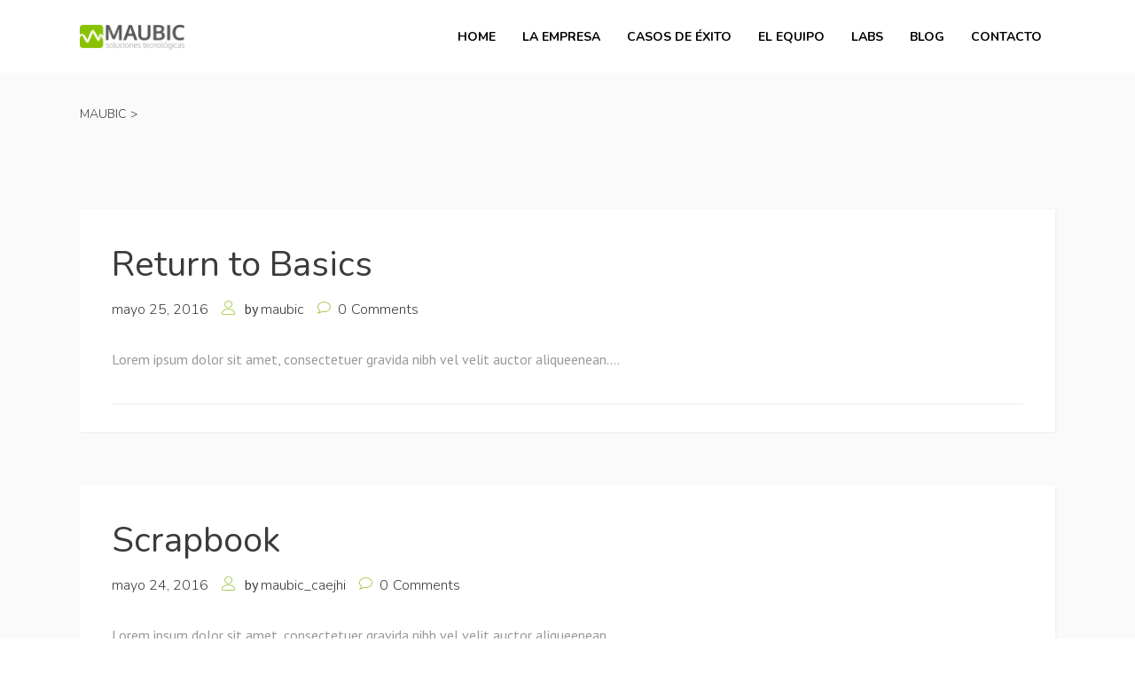

--- FILE ---
content_type: text/html; charset=UTF-8
request_url: https://www.maubic.es/blog/portfolio-category/print/
body_size: 8664
content:
<!DOCTYPE html><html lang="es"><head><meta charset="UTF-8"/><link rel="profile" href="http://gmpg.org/xfn/11"/><link rel="pingback" href="https://www.maubic.es/xmlrpc.php"/><meta name="viewport" content="width=device-width,initial-scale=1,user-scalable=no"> <script type="application/javascript">var mkdCoreAjaxUrl = "https://www.maubic.es/wp-admin/admin-ajax.php"</script><script type="application/javascript">var MikadoAjaxUrl = "https://www.maubic.es/wp-admin/admin-ajax.php"</script><meta name='robots' content='index, follow, max-image-preview:large, max-snippet:-1, max-video-preview:-1' /><link media="all" href="https://www.maubic.es/wp-content/cache/autoptimize/css/autoptimize_2b1addf398b70e471d29bc13b362d64b.css" rel="stylesheet" /><title>Print Archives - Maubic</title><link rel="canonical" href="https://www.maubic.es/blog/portfolio-category/print/" /><meta property="og:locale" content="es_ES" /><meta property="og:type" content="article" /><meta property="og:title" content="Print Archives - Maubic" /><meta property="og:url" content="https://www.maubic.es/blog/portfolio-category/print/" /><meta property="og:site_name" content="Maubic" /><meta name="twitter:card" content="summary" /><meta name="twitter:site" content="@maubic" /> <script type="application/ld+json" class="yoast-schema-graph">{"@context":"https://schema.org","@graph":[{"@type":"Organization","@id":"https://www.maubic.es/#organization","name":"Maubic Soluciones Tecnol\u00f3gicas","url":"https://www.maubic.es/","sameAs":["http://instagram.com/maubic_es/","https://www.linkedin.com/company/3344020/","https://twitter.com/maubic"],"logo":{"@type":"ImageObject","@id":"https://www.maubic.es/#logo","inLanguage":"es","url":"https://www.maubic.es/wp-content/uploads/2017/07/logo.png","width":610,"height":148,"caption":"Maubic Soluciones Tecnol\u00f3gicas"},"image":{"@id":"https://www.maubic.es/#logo"}},{"@type":"WebSite","@id":"https://www.maubic.es/#website","url":"https://www.maubic.es/","name":"Maubic","description":"","publisher":{"@id":"https://www.maubic.es/#organization"},"potentialAction":[{"@type":"SearchAction","target":"https://www.maubic.es/?s={search_term_string}","query-input":"required name=search_term_string"}],"inLanguage":"es"},{"@type":"CollectionPage","@id":"https://www.maubic.es/blog/portfolio-category/print/#webpage","url":"https://www.maubic.es/blog/portfolio-category/print/","name":"Print Archives - Maubic","isPartOf":{"@id":"https://www.maubic.es/#website"},"breadcrumb":{"@id":"https://www.maubic.es/blog/portfolio-category/print/#breadcrumb"},"inLanguage":"es","potentialAction":[{"@type":"ReadAction","target":["https://www.maubic.es/blog/portfolio-category/print/"]}]},{"@type":"BreadcrumbList","@id":"https://www.maubic.es/blog/portfolio-category/print/#breadcrumb","itemListElement":[{"@type":"ListItem","position":1,"item":{"@type":"WebPage","@id":"https://www.maubic.es/","url":"https://www.maubic.es/","name":"Home"}},{"@type":"ListItem","position":2,"item":{"@type":"WebPage","@id":"https://www.maubic.es/blog/portfolio-category/portfolio-1/","url":"https://www.maubic.es/blog/portfolio-category/portfolio-1/","name":"Portfolio 1"}},{"@type":"ListItem","position":3,"item":{"@type":"WebPage","@id":"https://www.maubic.es/blog/portfolio-category/print/","url":"https://www.maubic.es/blog/portfolio-category/print/","name":"Print"}}]}]}</script> <link rel='dns-prefetch' href='//maps.googleapis.com' /><link rel='dns-prefetch' href='//fonts.googleapis.com' /><link rel='dns-prefetch' href='//s.w.org' /><link rel="alternate" type="application/rss+xml" title="Maubic &raquo; Feed" href="https://www.maubic.es/feed/" /><link rel="alternate" type="application/rss+xml" title="Maubic &raquo; Feed de los comentarios" href="https://www.maubic.es/comments/feed/" /><link rel="alternate" type="application/rss+xml" title="Maubic &raquo; Print Portfolio Category Feed" href="https://www.maubic.es/blog/portfolio-category/print/feed/" /> <script type="text/javascript">window._wpemojiSettings = {"baseUrl":"https:\/\/s.w.org\/images\/core\/emoji\/13.0.1\/72x72\/","ext":".png","svgUrl":"https:\/\/s.w.org\/images\/core\/emoji\/13.0.1\/svg\/","svgExt":".svg","source":{"concatemoji":"https:\/\/www.maubic.es\/wp-includes\/js\/wp-emoji-release.min.js?ver=5.7.14"}};
			!function(e,a,t){var n,r,o,i=a.createElement("canvas"),p=i.getContext&&i.getContext("2d");function s(e,t){var a=String.fromCharCode;p.clearRect(0,0,i.width,i.height),p.fillText(a.apply(this,e),0,0);e=i.toDataURL();return p.clearRect(0,0,i.width,i.height),p.fillText(a.apply(this,t),0,0),e===i.toDataURL()}function c(e){var t=a.createElement("script");t.src=e,t.defer=t.type="text/javascript",a.getElementsByTagName("head")[0].appendChild(t)}for(o=Array("flag","emoji"),t.supports={everything:!0,everythingExceptFlag:!0},r=0;r<o.length;r++)t.supports[o[r]]=function(e){if(!p||!p.fillText)return!1;switch(p.textBaseline="top",p.font="600 32px Arial",e){case"flag":return s([127987,65039,8205,9895,65039],[127987,65039,8203,9895,65039])?!1:!s([55356,56826,55356,56819],[55356,56826,8203,55356,56819])&&!s([55356,57332,56128,56423,56128,56418,56128,56421,56128,56430,56128,56423,56128,56447],[55356,57332,8203,56128,56423,8203,56128,56418,8203,56128,56421,8203,56128,56430,8203,56128,56423,8203,56128,56447]);case"emoji":return!s([55357,56424,8205,55356,57212],[55357,56424,8203,55356,57212])}return!1}(o[r]),t.supports.everything=t.supports.everything&&t.supports[o[r]],"flag"!==o[r]&&(t.supports.everythingExceptFlag=t.supports.everythingExceptFlag&&t.supports[o[r]]);t.supports.everythingExceptFlag=t.supports.everythingExceptFlag&&!t.supports.flag,t.DOMReady=!1,t.readyCallback=function(){t.DOMReady=!0},t.supports.everything||(n=function(){t.readyCallback()},a.addEventListener?(a.addEventListener("DOMContentLoaded",n,!1),e.addEventListener("load",n,!1)):(e.attachEvent("onload",n),a.attachEvent("onreadystatechange",function(){"complete"===a.readyState&&t.readyCallback()})),(n=t.source||{}).concatemoji?c(n.concatemoji):n.wpemoji&&n.twemoji&&(c(n.twemoji),c(n.wpemoji)))}(window,document,window._wpemojiSettings);</script> <link crossorigin="anonymous" rel='stylesheet' id='hotspot_mikado_google_fonts-css'  href='https://fonts.googleapis.com/css?family=PT+Sans%3A100%2C100italic%2C200%2C200italic%2C300%2C300italic%2C400%2C400italic%2C500%2C500italic%2C600%2C600italic%2C700%2C700italic%2C800%2C800italic%2C900%2C900italic%7CNunito%3A100%2C100italic%2C200%2C200italic%2C300%2C300italic%2C400%2C400italic%2C500%2C500italic%2C600%2C600italic%2C700%2C700italic%2C800%2C800italic%2C900%2C900italic&#038;subset=latin%2Clatin-ext&#038;ver=1.0.0' type='text/css' media='all' /> <script type='text/javascript' src='https://www.maubic.es/wp-includes/js/jquery/jquery.min.js?ver=3.5.1' id='jquery-core-js'></script> <script type='text/javascript' src='https://www.maubic.es/wp-includes/js/jquery/jquery-migrate.min.js?ver=3.3.2' id='jquery-migrate-js'></script> <script type='text/javascript' src='https://www.maubic.es/wp-content/plugins/revslider/public/assets/js/jquery.themepunch.tools.min.js?ver=5.3.1.5' id='tp-tools-js'></script> <script type='text/javascript' src='https://www.maubic.es/wp-content/plugins/revslider/public/assets/js/jquery.themepunch.revolution.min.js?ver=5.3.1.5' id='revmin-js'></script> <link rel="https://api.w.org/" href="https://www.maubic.es/wp-json/" /><link rel="EditURI" type="application/rsd+xml" title="RSD" href="https://www.maubic.es/xmlrpc.php?rsd" /><link rel="wlwmanifest" type="application/wlwmanifest+xml" href="https://www.maubic.es/wp-includes/wlwmanifest.xml" /><meta name="generator" content="WordPress 5.7.14" /><meta name="generator" content="Powered by Visual Composer - drag and drop page builder for WordPress."/> <!--[if lte IE 9]><link rel="stylesheet" type="text/css" href="https://www.maubic.es/wp-content/plugins/js_composer/assets/css/vc_lte_ie9.min.css" media="screen"><![endif]--><meta name="generator" content="Powered by Slider Revolution 5.3.1.5 - responsive, Mobile-Friendly Slider Plugin for WordPress with comfortable drag and drop interface." /><link rel="icon" href="https://www.maubic.es/wp-content/uploads/2017/10/cropped-favicon-32x32.png" sizes="32x32" /><link rel="icon" href="https://www.maubic.es/wp-content/uploads/2017/10/cropped-favicon-192x192.png" sizes="192x192" /><link rel="apple-touch-icon" href="https://www.maubic.es/wp-content/uploads/2017/10/cropped-favicon-180x180.png" /><meta name="msapplication-TileImage" content="https://www.maubic.es/wp-content/uploads/2017/10/cropped-favicon-270x270.png" /> <noscript><style type="text/css">.wpb_animate_when_almost_visible { opacity: 1; }</style></noscript></head><body class="archive tax-portfolio-category term-print term-39 mkd-core-1.1 hotspot child-child-ver-1.0.0 hotspot-ver-1.1  mkd-grid-1300 mkd-blog-installed mkd-header-standard mkd-sticky-header-on-scroll-up mkd-default-mobile-header mkd-sticky-up-mobile-header mkd-dropdown-default mkd-dark-header mkd-header-standard-border-disable mkd-fullscreen-search mkd-search-fade wpb-js-composer js-comp-ver-5.0.1 vc_responsive"><div class="mkd-wrapper"><div class="mkd-wrapper-inner"><div class="mkd-fullscreen-search-holder"><div class="mkd-fullscreen-search-table"><div class="mkd-fullscreen-search-cell"><div class="mkd-fullscreen-search-inner"><form action="https://www.maubic.es/" class="mkd-fullscreen-search-form" method="get"><div class="mkd-form-holder"><div class="mkd-field-holder"> <input type="text" name="s" placeholder="Search on site..." class="mkd-search-field" autocomplete="off"/><div class="mkd-line"></div> <input type="submit" class="mkd-search-submit" value="&#xf002;" /></div></div></form></div></div></div></div><header class="mkd-page-header"><div class="mkd-menu-area"><div class="mkd-grid"><div class="mkd-vertical-align-containers"><div class="mkd-position-left"><div class="mkd-position-left-inner"><div class="mkd-logo-wrapper"> <a href="https://www.maubic.es/" style="height: 28px;"> <img height="57" width="240" class="mkd-normal-logo" src="https://www.maubic.es/reloaded/wp-content/uploads/2017/08/logo_header.png" alt="logo"/> <img height="57" width="240" class="mkd-dark-logo" src="https://www.maubic.es/reloaded/wp-content/uploads/2017/08/logo_header.png" alt="dark logo"/> <img height="57" width="240" class="mkd-light-logo" src="https://www.maubic.es/reloaded/wp-content/uploads/2017/08/logo_header.png" alt="light logo"/> </a></div></div></div><div class="mkd-position-right"><div class="mkd-position-right-inner"><nav class="mkd-main-menu mkd-drop-down mkd-default-nav"><ul id="menu-principal" class="clearfix"><li id="nav-menu-item-9291" class="menu-item menu-item-type-post_type menu-item-object-page menu-item-home  narrow"><a href="https://www.maubic.es/" class=""><span class="item_outer"><span class="item_inner"><span class="item_text">Home</span></span><span class="plus"></span></span></a></li><li id="nav-menu-item-9293" class="menu-item menu-item-type-post_type menu-item-object-page  narrow"><a href="https://www.maubic.es/la-empresa/" class=""><span class="item_outer"><span class="item_inner"><span class="item_text">La Empresa</span></span><span class="plus"></span></span></a></li><li id="nav-menu-item-9492" class="menu-item menu-item-type-post_type menu-item-object-page  narrow"><a href="https://www.maubic.es/casos-de-exito/" class=""><span class="item_outer"><span class="item_inner"><span class="item_text">Casos de Éxito</span></span><span class="plus"></span></span></a></li><li id="nav-menu-item-9292" class="menu-item menu-item-type-post_type menu-item-object-page  narrow"><a href="https://www.maubic.es/el-equipo/" class=""><span class="item_outer"><span class="item_inner"><span class="item_text">El equipo</span></span><span class="plus"></span></span></a></li><li id="nav-menu-item-9432" class="menu-item menu-item-type-post_type menu-item-object-page  narrow"><a href="https://www.maubic.es/maubic-labs/" class=""><span class="item_outer"><span class="item_inner"><span class="item_text">Labs</span></span><span class="plus"></span></span></a></li><li id="nav-menu-item-9450" class="menu-item menu-item-type-post_type menu-item-object-page  narrow"><a href="https://www.maubic.es/blog/" class=""><span class="item_outer"><span class="item_inner"><span class="item_text">Blog</span></span><span class="plus"></span></span></a></li><li id="nav-menu-item-9294" class="menu-item menu-item-type-post_type menu-item-object-page  narrow"><a href="https://www.maubic.es/contacto/" class=""><span class="item_outer"><span class="item_inner"><span class="item_text">Contacto</span></span><span class="plus"></span></span></a></li></ul></nav></div></div></div></div></div><div class="mkd-sticky-header"><div class="mkd-sticky-holder"><div class="mkd-grid"><div class=" mkd-vertical-align-containers"><div class="mkd-position-left"><div class="mkd-position-left-inner"><div class="mkd-logo-wrapper"> <a href="https://www.maubic.es/" style="height: 28px;"> <img height="57" width="240" class="mkd-normal-logo" src="https://www.maubic.es/reloaded/wp-content/uploads/2017/08/logo_header.png" alt="logo"/> <img height="57" width="240" class="mkd-dark-logo" src="https://www.maubic.es/reloaded/wp-content/uploads/2017/08/logo_header.png" alt="dark logo"/> <img height="57" width="240" class="mkd-light-logo" src="https://www.maubic.es/reloaded/wp-content/uploads/2017/08/logo_header.png" alt="light logo"/> </a></div></div></div><div class="mkd-position-right"><div class="mkd-position-right-inner"><nav class="mkd-main-menu mkd-drop-down mkd-sticky-nav"><ul id="menu-principal-1" class="clearfix"><li id="sticky-nav-menu-item-9291" class="menu-item menu-item-type-post_type menu-item-object-page menu-item-home  narrow"><a href="https://www.maubic.es/" class=""><span class="item_outer"><span class="item_inner"><span class="item_text">Home</span></span><span class="plus"></span></span></a></li><li id="sticky-nav-menu-item-9293" class="menu-item menu-item-type-post_type menu-item-object-page  narrow"><a href="https://www.maubic.es/la-empresa/" class=""><span class="item_outer"><span class="item_inner"><span class="item_text">La Empresa</span></span><span class="plus"></span></span></a></li><li id="sticky-nav-menu-item-9492" class="menu-item menu-item-type-post_type menu-item-object-page  narrow"><a href="https://www.maubic.es/casos-de-exito/" class=""><span class="item_outer"><span class="item_inner"><span class="item_text">Casos de Éxito</span></span><span class="plus"></span></span></a></li><li id="sticky-nav-menu-item-9292" class="menu-item menu-item-type-post_type menu-item-object-page  narrow"><a href="https://www.maubic.es/el-equipo/" class=""><span class="item_outer"><span class="item_inner"><span class="item_text">El equipo</span></span><span class="plus"></span></span></a></li><li id="sticky-nav-menu-item-9432" class="menu-item menu-item-type-post_type menu-item-object-page  narrow"><a href="https://www.maubic.es/maubic-labs/" class=""><span class="item_outer"><span class="item_inner"><span class="item_text">Labs</span></span><span class="plus"></span></span></a></li><li id="sticky-nav-menu-item-9450" class="menu-item menu-item-type-post_type menu-item-object-page  narrow"><a href="https://www.maubic.es/blog/" class=""><span class="item_outer"><span class="item_inner"><span class="item_text">Blog</span></span><span class="plus"></span></span></a></li><li id="sticky-nav-menu-item-9294" class="menu-item menu-item-type-post_type menu-item-object-page  narrow"><a href="https://www.maubic.es/contacto/" class=""><span class="item_outer"><span class="item_inner"><span class="item_text">Contacto</span></span><span class="plus"></span></span></a></li></ul></nav><div class="mkd-sticky-right-widget-area"><div id="mkd_search_opener-2" class="widget widget_mkd_search_opener mkd-sticky-right-widget"><div class="mkd-sticky-right-widget-inner"> <a                         class="mkd-search-opener" href="javascript:void(0)"> <i class="mkd-icon-font-awesome fa fa-search " ></i> </a></div></div></div></div></div></div></div></div></div></header><header class="mkd-mobile-header"><div class="mkd-mobile-header-inner"><div class="mkd-mobile-header-holder"><div class="mkd-grid"><div class="mkd-vertical-align-containers"><div class="mkd-mobile-menu-opener"> <a href="javascript:void(0)"> <span class="mkd-mobile-opener-icon-holder"> <i class="mkd-icon-font-awesome fa fa-bars " ></i> </span> </a></div><div class="mkd-position-center"><div class="mkd-position-center-inner"><div class="mkd-mobile-logo-wrapper"> <a href="https://www.maubic.es/" style="height: 69px"> <img height="139" width="137" src="https://www.maubic.es/reloaded/wp-content/uploads/2017/07/logo-1.png" alt="mobile-logo"/> </a></div></div></div><div class="mkd-position-right"><div class="mkd-position-right-inner"></div></div></div></div></div><nav class="mkd-mobile-nav"><div class="mkd-grid"><ul id="menu-principal-2" class=""><li id="mobile-menu-item-9291" class="menu-item menu-item-type-post_type menu-item-object-page menu-item-home "><a href="https://www.maubic.es/" class=""><span>Home</span></a></li><li id="mobile-menu-item-9293" class="menu-item menu-item-type-post_type menu-item-object-page "><a href="https://www.maubic.es/la-empresa/" class=""><span>La Empresa</span></a></li><li id="mobile-menu-item-9492" class="menu-item menu-item-type-post_type menu-item-object-page "><a href="https://www.maubic.es/casos-de-exito/" class=""><span>Casos de Éxito</span></a></li><li id="mobile-menu-item-9292" class="menu-item menu-item-type-post_type menu-item-object-page "><a href="https://www.maubic.es/el-equipo/" class=""><span>El equipo</span></a></li><li id="mobile-menu-item-9432" class="menu-item menu-item-type-post_type menu-item-object-page "><a href="https://www.maubic.es/maubic-labs/" class=""><span>Labs</span></a></li><li id="mobile-menu-item-9450" class="menu-item menu-item-type-post_type menu-item-object-page "><a href="https://www.maubic.es/blog/" class=""><span>Blog</span></a></li><li id="mobile-menu-item-9294" class="menu-item menu-item-type-post_type menu-item-object-page "><a href="https://www.maubic.es/contacto/" class=""><span>Contacto</span></a></li></ul></div></nav></div></header> <a id='mkd-back-to-top' href='#'> <span class="mkd-icon-stack"> <i class="mkd-icon-linear-icon lnr lnr-chevron-up " ></i> </span> </a><div class="mkd-content" ><div class="mkd-content-inner"><div class="mkd-title mkd-breadcrumb-type mkd-content-left-alignment mkd-animation-no" style="height:90px;" data-height="90" ><div class="mkd-title-image"></div><div class="mkd-title-holder" style="height:90px;"><div class="mkd-container clearfix"><div class="mkd-container-inner"><div class="mkd-title-subtitle-holder" style=""><div class="mkd-title-subtitle-holder-inner"><div class="mkd-breadcrumbs-holder"><div class="mkd-breadcrumbs"><div class="mkd-breadcrumbs-inner"><a href="https://www.maubic.es/">Maubic</a><span class="mkd-delimiter">&nbsp;&gt;&nbsp;</span></div></div></div></div></div></div></div></div></div><div class="mkd-container"><div class="mkd-container-inner clearfix"><div class="mkd-grid-row"><div class="mkd-page-content-holder mkd-grid-col-12"><div class="mkd-blog-holder mkd-blog-type-standard " data-blog-type="standard"  ><article id="post-1786" class="post-1786 portfolio-item type-portfolio-item status-publish has-post-thumbnail hentry portfolio-category-print"><div class="mkd-post-content"><div class="mkd-post-image"> <a href="https://www.maubic.es/blog/portfolio-item/return-to-basics/" title="Return to Basics"> </a></div><div class="mkd-post-text"><div class="mkd-post-text-inner"><h2 class="mkd-post-title"> <a href="https://www.maubic.es/blog/portfolio-item/return-to-basics/" title="Return to Basics">Return to Basics</a></h2><div class="mkd-post-info"><div class="mkd-post-info-date"> <span>mayo 25, 2016</span></div><div class="mkd-post-info-author mkd-post-info-item"> <span class="mkd-post-info-author-icon"> <i class="mkd-icon-linear-icon lnr lnr-user " ></i> </span> by <a class="mkd-post-info-author-link" href="https://www.maubic.es/blog/author/maubic/"> maubic </a></div><div class="mkd-post-info-comments-holder mkd-post-info-item"> <a class="mkd-post-info-comments" href="https://www.maubic.es/blog/portfolio-item/return-to-basics/#respond"> <span class="mkd-post-info-comments-icon"> <i class="mkd-icon-linear-icon lnr lnr-bubble " ></i> </span> <span class="mkd-comment-number">0</span> <span>Comments</span> </a></div></div><p class="mkd-post-excerpt">Lorem ipsum dolor sit amet, consectetuer gravida nibh vel velit auctor aliqueenean....</p></div><div class="mkd-category-share-holder clearfix"><div class="mkd-categories-list"><div class="mkd-post-info-category mkd-post-info-item"></div></div><div class="mkd-share-icons"></div></div></div></div></article><article id="post-1735" class="post-1735 portfolio-item type-portfolio-item status-publish has-post-thumbnail hentry portfolio-category-print"><div class="mkd-post-content"><div class="mkd-post-image"> <a href="https://www.maubic.es/blog/portfolio-item/scrapbook/" title="Scrapbook"> </a></div><div class="mkd-post-text"><div class="mkd-post-text-inner"><h2 class="mkd-post-title"> <a href="https://www.maubic.es/blog/portfolio-item/scrapbook/" title="Scrapbook">Scrapbook</a></h2><div class="mkd-post-info"><div class="mkd-post-info-date"> <span>mayo 24, 2016</span></div><div class="mkd-post-info-author mkd-post-info-item"> <span class="mkd-post-info-author-icon"> <i class="mkd-icon-linear-icon lnr lnr-user " ></i> </span> by <a class="mkd-post-info-author-link" href="https://www.maubic.es/blog/author/maubic_caejhi/"> maubic_caejhi </a></div><div class="mkd-post-info-comments-holder mkd-post-info-item"> <a class="mkd-post-info-comments" href="https://www.maubic.es/blog/portfolio-item/scrapbook/#respond"> <span class="mkd-post-info-comments-icon"> <i class="mkd-icon-linear-icon lnr lnr-bubble " ></i> </span> <span class="mkd-comment-number">0</span> <span>Comments</span> </a></div></div><p class="mkd-post-excerpt">Lorem ipsum dolor sit amet, consectetuer gravida nibh vel velit auctor aliqueenean....</p></div><div class="mkd-category-share-holder clearfix"><div class="mkd-categories-list"><div class="mkd-post-info-category mkd-post-info-item"></div></div><div class="mkd-share-icons"></div></div></div></div></article><article id="post-1727" class="post-1727 portfolio-item type-portfolio-item status-publish has-post-thumbnail hentry portfolio-category-print"><div class="mkd-post-content"><div class="mkd-post-image"> <a href="https://www.maubic.es/blog/portfolio-item/festive-days/" title="Festive Days"> </a></div><div class="mkd-post-text"><div class="mkd-post-text-inner"><h2 class="mkd-post-title"> <a href="https://www.maubic.es/blog/portfolio-item/festive-days/" title="Festive Days">Festive Days</a></h2><div class="mkd-post-info"><div class="mkd-post-info-date"> <span>mayo 24, 2016</span></div><div class="mkd-post-info-author mkd-post-info-item"> <span class="mkd-post-info-author-icon"> <i class="mkd-icon-linear-icon lnr lnr-user " ></i> </span> by <a class="mkd-post-info-author-link" href="https://www.maubic.es/blog/author/maubic_caejhi/"> maubic_caejhi </a></div><div class="mkd-post-info-comments-holder mkd-post-info-item"> <a class="mkd-post-info-comments" href="https://www.maubic.es/blog/portfolio-item/festive-days/#respond"> <span class="mkd-post-info-comments-icon"> <i class="mkd-icon-linear-icon lnr lnr-bubble " ></i> </span> <span class="mkd-comment-number">0</span> <span>Comments</span> </a></div></div><p class="mkd-post-excerpt">Lorem ipsum dolor sit amet, consectetuer gravida nibh vel velit auctor aliqueenean....</p></div><div class="mkd-category-share-holder clearfix"><div class="mkd-categories-list"><div class="mkd-post-info-category mkd-post-info-item"></div></div><div class="mkd-share-icons"></div></div></div></div></article><article id="post-1731" class="post-1731 portfolio-item type-portfolio-item status-publish has-post-thumbnail hentry portfolio-category-print"><div class="mkd-post-content"><div class="mkd-post-image"> <a href="https://www.maubic.es/blog/portfolio-item/indigo-collection/" title="Indigo Collection"> </a></div><div class="mkd-post-text"><div class="mkd-post-text-inner"><h2 class="mkd-post-title"> <a href="https://www.maubic.es/blog/portfolio-item/indigo-collection/" title="Indigo Collection">Indigo Collection</a></h2><div class="mkd-post-info"><div class="mkd-post-info-date"> <span>mayo 23, 2016</span></div><div class="mkd-post-info-author mkd-post-info-item"> <span class="mkd-post-info-author-icon"> <i class="mkd-icon-linear-icon lnr lnr-user " ></i> </span> by <a class="mkd-post-info-author-link" href="https://www.maubic.es/blog/author/maubic_caejhi/"> maubic_caejhi </a></div><div class="mkd-post-info-comments-holder mkd-post-info-item"> <a class="mkd-post-info-comments" href="https://www.maubic.es/blog/portfolio-item/indigo-collection/#respond"> <span class="mkd-post-info-comments-icon"> <i class="mkd-icon-linear-icon lnr lnr-bubble " ></i> </span> <span class="mkd-comment-number">0</span> <span>Comments</span> </a></div></div><p class="mkd-post-excerpt">Lorem ipsum dolor sit amet, consectetuer gravida nibh vel velit auctor aliqueenean....</p></div><div class="mkd-category-share-holder clearfix"><div class="mkd-categories-list"><div class="mkd-post-info-category mkd-post-info-item"></div></div><div class="mkd-share-icons"></div></div></div></div></article></div></div></div></div></div></div></div><footer class="mkd-page-footer"><div class="mkd-footer-inner clearfix"><div class="mkd-footer-top-holder"><div class="mkd-footer-top mkd-footer-top-aligment-left"><div class="mkd-container"><div class="mkd-container-inner"><div class="mkd-grid-row mkd-footer-top-50-25-25"><div class="mkd-grid-col-6"><div id="text-2" class="widget mkd-footer-column-1 widget_text"><h4 class="mkd-footer-widget-title">Maubic en 140 caracteres</h4><div class="textwidget"><h5 style="line-height: 27px; color: #e5e4e4;">Expertos en tecnología educativa, nuestras soluciones "made in Zaragoza" están presentes en los 5 continentes. Acompañamos a tu empresa en el camino al éxito global.</h5><div data-original-height="5" class="vc_empty_space"  style="height: 5px" > <span class="vc_empty_space_inner"></span></div></div></div><div id="text-3" class="widget mkd-footer-column-1 widget_text"><div class="textwidget"><h4 style="color: #ffffff;">Nuestras redes</h4><div data-original-height="5" class="vc_empty_space"  style="height: 5px" > <span class="vc_empty_space_inner"></span></div> <span class="mkd-icon-shortcode normal" style="margin: 0 13px 0 0" data-hover-color="#ff4047" data-color="#ffffff"> <a href="https://twitter.com/maubic" target="_blank" rel="noopener"> <i class="mkd-icon-font-awesome fa fa-twitter mkd-icon-element" style="color: #ffffff;font-size:14px" ></i> </a> </span> <span class="mkd-icon-shortcode normal" style="margin: 0 13px 0 0" data-hover-color="#ff4047" data-color="#ffffff"> <a href="https://www.instagram.com/maubic_es/" target="_blank" rel="noopener"> <i class="mkd-icon-font-awesome fa fa-instagram mkd-icon-element" style="color: #ffffff;font-size:14px" ></i> </a> </span> <span class="mkd-icon-shortcode normal" style="margin: 0 0px 0 0" data-hover-color="#ff4047" data-color="#ffffff"> <a href="https://www.linkedin.com/company/3344020/" target="_blank" rel="noopener"> <i class="mkd-icon-font-awesome fa fa-linkedin mkd-icon-element" style="color: #ffffff;font-size:14px" ></i> </a> </span></div></div></div><div class="mkd-grid-col-6"><div class="mkd-grid-row"><div class="mkd-grid-col-6"><div id="mkd_twitter_widget-2" class="widget mkd-footer-column-2 widget_mkd_twitter_widget"><h4 class="mkd-footer-widget-title">Latest Tweets</h4>Couldn&#039;t connect with Twitter</div></div><div class="mkd-grid-col-6"><div id="mkd_instagram_widget-2" class="widget mkd-footer-column-3 widget_mkd_instagram_widget"><h4 class="mkd-footer-widget-title">Instagram</h4></div><div id="text-20" class="widget mkd-footer-column-3 widget_text"><div class="textwidget"><a href="#" target="_self" style="padding: 9px 27px" class="mkd-btn mkd-btn-medium mkd-btn-solid mkd-btn-hover-outline" rel="noopener"> <span class="mkd-btn-text">Follow Us</span> <span class="mkd-btn-helper" ></span> </a></div></div></div></div></div></div></div></div></div></div><div class="mkd-footer-bottom-holder"><div class="mkd-footer-bottom-holder-inner"><div class="mkd-container"><div class="mkd-container-inner"><div class="mkd-grid-row mkd-footer-bottom-two-cols"><div class="mkd-grid-col-6"><div id="custom_html-2" class="widget_text widget mkd-footer-bottom-left widget_custom_html"><div class="textwidget custom-html-widget"><a href="http://maubic.es"> <img src="https://www.maubic.es/reloaded/wp-content/uploads/2017/08/logo_footer.png" alt="logo" /> </a></div></div></div><div class="mkd-grid-col-6"><div id="nav_menu-5" class="widget mkd-footer-bottom-right widget_nav_menu"><div class="menu-principal-container"><ul id="menu-principal-3" class="menu"><li id="menu-item-9291" class="menu-item menu-item-type-post_type menu-item-object-page menu-item-home menu-item-9291"><a href="https://www.maubic.es/">Home</a></li><li id="menu-item-9293" class="menu-item menu-item-type-post_type menu-item-object-page menu-item-9293"><a href="https://www.maubic.es/la-empresa/">La Empresa</a></li><li id="menu-item-9492" class="menu-item menu-item-type-post_type menu-item-object-page menu-item-9492"><a href="https://www.maubic.es/casos-de-exito/">Casos de Éxito</a></li><li id="menu-item-9292" class="menu-item menu-item-type-post_type menu-item-object-page menu-item-9292"><a href="https://www.maubic.es/el-equipo/">El equipo</a></li><li id="menu-item-9432" class="menu-item menu-item-type-post_type menu-item-object-page menu-item-9432"><a href="https://www.maubic.es/maubic-labs/">Labs</a></li><li id="menu-item-9450" class="menu-item menu-item-type-post_type menu-item-object-page menu-item-9450"><a href="https://www.maubic.es/blog/">Blog</a></li><li id="menu-item-9294" class="menu-item menu-item-type-post_type menu-item-object-page menu-item-9294"><a href="https://www.maubic.es/contacto/">Contacto</a></li></ul></div></div></div></div></div></div></div></div></div></footer></div></div>  <script type='text/javascript' src='https://www.maubic.es/wp-includes/js/dist/vendor/wp-polyfill.min.js?ver=7.4.4' id='wp-polyfill-js'></script> <script type='text/javascript' id='wp-polyfill-js-after'>( 'fetch' in window ) || document.write( '<script src="https://www.maubic.es/wp-includes/js/dist/vendor/wp-polyfill-fetch.min.js?ver=3.0.0"></scr' + 'ipt>' );( document.contains ) || document.write( '<script src="https://www.maubic.es/wp-includes/js/dist/vendor/wp-polyfill-node-contains.min.js?ver=3.42.0"></scr' + 'ipt>' );( window.DOMRect ) || document.write( '<script src="https://www.maubic.es/wp-includes/js/dist/vendor/wp-polyfill-dom-rect.min.js?ver=3.42.0"></scr' + 'ipt>' );( window.URL && window.URL.prototype && window.URLSearchParams ) || document.write( '<script src="https://www.maubic.es/wp-includes/js/dist/vendor/wp-polyfill-url.min.js?ver=3.6.4"></scr' + 'ipt>' );( window.FormData && window.FormData.prototype.keys ) || document.write( '<script src="https://www.maubic.es/wp-includes/js/dist/vendor/wp-polyfill-formdata.min.js?ver=3.0.12"></scr' + 'ipt>' );( Element.prototype.matches && Element.prototype.closest ) || document.write( '<script src="https://www.maubic.es/wp-includes/js/dist/vendor/wp-polyfill-element-closest.min.js?ver=2.0.2"></scr' + 'ipt>' );( 'objectFit' in document.documentElement.style ) || document.write( '<script src="https://www.maubic.es/wp-includes/js/dist/vendor/wp-polyfill-object-fit.min.js?ver=2.3.4"></scr' + 'ipt>' );</script> <script type='text/javascript' src='https://www.maubic.es/wp-includes/js/dist/hooks.min.js?ver=d0188aa6c336f8bb426fe5318b7f5b72' id='wp-hooks-js'></script> <script type='text/javascript' src='https://www.maubic.es/wp-includes/js/dist/i18n.min.js?ver=6ae7d829c963a7d8856558f3f9b32b43' id='wp-i18n-js'></script> <script type='text/javascript' id='wp-i18n-js-after'>wp.i18n.setLocaleData( { 'text direction\u0004ltr': [ 'ltr' ] } );</script> <script type='text/javascript' src='https://www.maubic.es/wp-includes/js/dist/vendor/lodash.min.js?ver=4.17.21' id='lodash-js'></script> <script type='text/javascript' id='lodash-js-after'>window.lodash = _.noConflict();</script> <script type='text/javascript' src='https://www.maubic.es/wp-includes/js/dist/url.min.js?ver=7c99a9585caad6f2f16c19ecd17a86cd' id='wp-url-js'></script> <script type='text/javascript' id='wp-api-fetch-js-translations'>( function( domain, translations ) {
	var localeData = translations.locale_data[ domain ] || translations.locale_data.messages;
	localeData[""].domain = domain;
	wp.i18n.setLocaleData( localeData, domain );
} )( "default", {"translation-revision-date":"2025-11-02 11:15:48+0000","generator":"GlotPress\/4.0.3","domain":"messages","locale_data":{"messages":{"":{"domain":"messages","plural-forms":"nplurals=2; plural=n != 1;","lang":"es"},"You are probably offline.":["Probablemente est\u00e1s desconectado."],"Media upload failed. If this is a photo or a large image, please scale it down and try again.":["La subida de medios ha fallado. Si esto es una foto o una imagen grande, por favor, reduce su tama\u00f1o e int\u00e9ntalo de nuevo."],"An unknown error occurred.":["Ha ocurrido un error desconocido."],"The response is not a valid JSON response.":["Las respuesta no es una respuesta JSON v\u00e1lida."]}},"comment":{"reference":"wp-includes\/js\/dist\/api-fetch.js"}} );</script> <script type='text/javascript' src='https://www.maubic.es/wp-includes/js/dist/api-fetch.min.js?ver=25cbf3644d200bdc5cab50e7966b5b03' id='wp-api-fetch-js'></script> <script type='text/javascript' id='wp-api-fetch-js-after'>wp.apiFetch.use( wp.apiFetch.createRootURLMiddleware( "https://www.maubic.es/wp-json/" ) );
wp.apiFetch.nonceMiddleware = wp.apiFetch.createNonceMiddleware( "4c0cc4d999" );
wp.apiFetch.use( wp.apiFetch.nonceMiddleware );
wp.apiFetch.use( wp.apiFetch.mediaUploadMiddleware );
wp.apiFetch.nonceEndpoint = "https://www.maubic.es/wp-admin/admin-ajax.php?action=rest-nonce";</script> <script type='text/javascript' id='contact-form-7-js-extra'>var wpcf7 = [];</script> <script type='text/javascript' src='https://www.maubic.es/wp-content/plugins/contact-form-7/includes/js/index.js?ver=5.4' id='contact-form-7-js'></script> <script type='text/javascript' src='https://www.maubic.es/wp-includes/js/jquery/ui/core.min.js?ver=1.12.1' id='jquery-ui-core-js'></script> <script type='text/javascript' src='https://www.maubic.es/wp-includes/js/jquery/ui/tabs.min.js?ver=1.12.1' id='jquery-ui-tabs-js'></script> <script type='text/javascript' src='https://www.maubic.es/wp-includes/js/jquery/ui/accordion.min.js?ver=1.12.1' id='jquery-ui-accordion-js'></script> <script type='text/javascript' id='mediaelement-core-js-before'>var mejsL10n = {"language":"es","strings":{"mejs.download-file":"Descargar archivo","mejs.install-flash":"Est\u00e1s usando un navegador que no tiene Flash activo o instalado. Por favor, activa el componente del reproductor Flash o descarga la \u00faltima versi\u00f3n desde https:\/\/get.adobe.com\/flashplayer\/","mejs.fullscreen":"Pantalla completa","mejs.play":"Reproducir","mejs.pause":"Pausa","mejs.time-slider":"Control de tiempo","mejs.time-help-text":"Usa las teclas de direcci\u00f3n izquierda\/derecha para avanzar un segundo y las flechas arriba\/abajo para avanzar diez segundos.","mejs.live-broadcast":"Transmisi\u00f3n en vivo","mejs.volume-help-text":"Utiliza las teclas de flecha arriba\/abajo para aumentar o disminuir el volumen.","mejs.unmute":"Activar el sonido","mejs.mute":"Silenciar","mejs.volume-slider":"Control de volumen","mejs.video-player":"Reproductor de v\u00eddeo","mejs.audio-player":"Reproductor de audio","mejs.captions-subtitles":"Pies de foto \/ Subt\u00edtulos","mejs.captions-chapters":"Cap\u00edtulos","mejs.none":"Ninguna","mejs.afrikaans":"Afrik\u00e1ans","mejs.albanian":"Albano","mejs.arabic":"\u00c1rabe","mejs.belarusian":"Bielorruso","mejs.bulgarian":"B\u00falgaro","mejs.catalan":"Catal\u00e1n","mejs.chinese":"Chino","mejs.chinese-simplified":"Chino (Simplificado)","mejs.chinese-traditional":"Chino (Tradicional)","mejs.croatian":"Croata","mejs.czech":"Checo","mejs.danish":"Dan\u00e9s","mejs.dutch":"Neerland\u00e9s","mejs.english":"Ingl\u00e9s","mejs.estonian":"Estonio","mejs.filipino":"Filipino","mejs.finnish":"Fin\u00e9s","mejs.french":"Franc\u00e9s","mejs.galician":"Gallego","mejs.german":"Alem\u00e1n","mejs.greek":"Griego","mejs.haitian-creole":"Creole haitiano","mejs.hebrew":"Hebreo","mejs.hindi":"Indio","mejs.hungarian":"H\u00fangaro","mejs.icelandic":"Island\u00e9s","mejs.indonesian":"Indonesio","mejs.irish":"Irland\u00e9s","mejs.italian":"Italiano","mejs.japanese":"Japon\u00e9s","mejs.korean":"Coreano","mejs.latvian":"Let\u00f3n","mejs.lithuanian":"Lituano","mejs.macedonian":"Macedonio","mejs.malay":"Malayo","mejs.maltese":"Malt\u00e9s","mejs.norwegian":"Noruego","mejs.persian":"Persa","mejs.polish":"Polaco","mejs.portuguese":"Portugu\u00e9s","mejs.romanian":"Rumano","mejs.russian":"Ruso","mejs.serbian":"Serbio","mejs.slovak":"Eslovaco","mejs.slovenian":"Esloveno","mejs.spanish":"Espa\u00f1ol","mejs.swahili":"Swahili","mejs.swedish":"Sueco","mejs.tagalog":"Tagalo","mejs.thai":"Tailand\u00e9s","mejs.turkish":"Turco","mejs.ukrainian":"Ukraniano","mejs.vietnamese":"Vietnamita","mejs.welsh":"Gal\u00e9s","mejs.yiddish":"Yiddish"}};</script> <script type='text/javascript' src='https://www.maubic.es/wp-includes/js/mediaelement/mediaelement-and-player.min.js?ver=4.2.16' id='mediaelement-core-js'></script> <script type='text/javascript' src='https://www.maubic.es/wp-includes/js/mediaelement/mediaelement-migrate.min.js?ver=5.7.14' id='mediaelement-migrate-js'></script> <script type='text/javascript' id='mediaelement-js-extra'>var _wpmejsSettings = {"pluginPath":"\/wp-includes\/js\/mediaelement\/","classPrefix":"mejs-","stretching":"responsive"};</script> <script type='text/javascript' src='https://www.maubic.es/wp-includes/js/mediaelement/wp-mediaelement.min.js?ver=5.7.14' id='wp-mediaelement-js'></script> <script type='text/javascript' src='https://www.maubic.es/wp-content/themes/hotspot/assets/js/third-party.min.js?ver=5.7.14' id='hotspot_mikado_third_party-js'></script> <script type='text/javascript' src='https://www.maubic.es/wp-content/plugins/js_composer/assets/lib/bower/isotope/dist/isotope.pkgd.min.js?ver=5.0.1' id='isotope-js'></script> <script type='text/javascript' src='https://www.maubic.es/wp-content/themes/hotspot/assets/js/modules/plugins/packery-mode.pkgd.min.js?ver=5.7.14' id='packery-mode-js'></script> <script type='text/javascript' src='//maps.googleapis.com/maps/api/js?key=AIzaSyA8nAkesgyYY2F184OzME_z_LW_U-5MDMA&#038;ver=5.7.14' id='google_map_api-js'></script> <script type='text/javascript' id='hotspot_mikado_modules-js-extra'>var mkdGlobalVars = {"vars":{"mkdAddForAdminBar":0,"mkdElementAppearAmount":-150,"mkdFinishedMessage":"No more posts","mkdMessage":"Loading new posts...","mkdTopBarHeight":0,"mkdStickyHeaderHeight":60,"mkdStickyHeaderTransparencyHeight":60,"mkdLogoAreaHeight":0,"mkdMenuAreaHeight":82,"mkdMobileHeaderHeight":100}};
var mkdPerPageVars = {"vars":{"mkdStickyScrollAmount":0,"mkdStickyScrollAmountFullScreen":false,"mkdHeaderTransparencyHeight":0}};</script> <script type='text/javascript' src='https://www.maubic.es/wp-content/themes/hotspot/assets/js/modules.min.js?ver=5.7.14' id='hotspot_mikado_modules-js'></script> <script type='text/javascript' src='https://www.maubic.es/wp-content/themes/hotspot/assets/js/blog.min.js?ver=5.7.14' id='hotspot_mikado_blog-js'></script> <script type='text/javascript' src='https://www.maubic.es/wp-content/plugins/js_composer/assets/js/dist/js_composer_front.min.js?ver=5.0.1' id='wpb_composer_front_js-js'></script> <script type='text/javascript' id='mkd-like-js-extra'>var mkdLike = {"ajaxurl":"https:\/\/www.maubic.es\/wp-admin\/admin-ajax.php"};</script> <script type='text/javascript' src='https://www.maubic.es/wp-content/themes/hotspot/assets/js/like.js?ver=1.0' id='mkd-like-js'></script> <script type='text/javascript' src='https://www.maubic.es/wp-includes/js/wp-embed.min.js?ver=5.7.14' id='wp-embed-js'></script> </body></html>

--- FILE ---
content_type: text/css
request_url: https://www.maubic.es/wp-content/themes/hotspot/style.css
body_size: 102
content:
/*
Theme Name: Hotspot
Theme URI: http://hotspot.mikado-themes.com/
Description: A Modern & Smart Theme for Digital Business
Author: Mikado Themes
Author URI: http://demo.mikado-themes.com
Text Domain: hotspot
Version: 1.1
License: GNU General Public License
License URI: licence/GPL.txt
Tags: one-column, two-columns, three-columns, four-columns, left-sidebar, right-sidebar, custom-menu, featured-images, flexible-header, post-formats, sticky-post, translation-ready

CSS changes can be made in files in the /css/ folder. This is a placeholder file required by WordPress, so do not delete it.

*/

--- FILE ---
content_type: text/javascript
request_url: https://www.maubic.es/wp-content/themes/hotspot/assets/js/blog.min.js?ver=5.7.14
body_size: 1559
content:
!function(a){"use strict";function b(){f(),g(),h(),i(),j(),m()}function c(){}function d(){}function e(){}function f(){var b=a("audio.mkd-blog-audio");b.mediaelementplayer({audioWidth:"100%"})}function g(){if(a(".mkd-blog-holder.mkd-blog-type-masonry").length){var b=a(".mkd-blog-holder.mkd-blog-type-masonry");b.isotope({itemSelector:"article",resizable:!1,masonry:{columnWidth:".mkd-blog-masonry-grid-sizer",gutter:".mkd-blog-masonry-grid-gutter"}});var c=a(".mkd-filter-blog-holder");a(".mkd-filter").click(function(){var d=a(this),e=d.attr("data-filter");return c.find(".mkd-active").removeClass("mkd-active"),d.addClass("mkd-active"),b.isotope({filter:e}),!1}),b.waitForImages(function(){b.animate({opacity:"1"},300,function(){b.isotope().isotope("layout")})})}}function h(){if(a(".mkd-blog-holder.mkd-blog-type-masonry").length){var b=a(".mkd-blog-holder.mkd-blog-type-masonry");if(b.hasClass("mkd-masonry-pagination-infinite-scroll"))b.infinitescroll({navSelector:".mkd-blog-infinite-scroll-button",nextSelector:".mkd-blog-infinite-scroll-button a",itemSelector:"article",loading:{finishedMsg:mkdGlobalVars.vars.mkdFinishedMessage,msgText:mkdGlobalVars.vars.mkdMessage}},function(c){b.append(c).isotope("appended",a(c)),mkd.modules.blog.mkdInitAudioPlayer(),mkd.modules.common.mkdOwlSlider(),mkd.modules.common.mkdFluidVideo(),setTimeout(function(){b.isotope("layout")},400)});else if(b.hasClass("mkd-masonry-pagination-load-more")){var c=1;a(".mkd-blog-load-more-button a").on("click",function(d){d.preventDefault();var e=a(this),f=e.attr("href"),g=".mkd-masonry-pagination-load-more",h=".mkd-blog-load-more-button a",i=a(h).attr("href");a.get(f+"",function(d){var f=a(g,d).wrapInner("").html();i=a(h,d).attr("href"),b.append(f).isotope("reloadItems").isotope({sortBy:"original-order"}),mkd.modules.blog.mkdInitAudioPlayer(),mkd.modules.common.mkdOwlSlider(),mkd.modules.common.mkdFluidVideo(),setTimeout(function(){a(".mkd-masonry-pagination-load-more").isotope("layout")},400),e.parent().data("rel")>c?e.attr("href",i):e.parent().remove()}),c++})}}}function i(){if(a(".mkd-blog-holder.mkd-blog-type-masonry-gallery").length){k(a(".mkd-blog-masonry-gallery-grid-sizer").width());var b=a(".mkd-blog-holder.mkd-blog-type-masonry-gallery");b.width(Math.round(b.parent().width())),b.isotope({itemSelector:"article",resizable:!1,layoutMode:"packery",packery:{columnWidth:".mkd-blog-masonry-gallery-grid-sizer",gutter:".mkd-blog-masonry-gallery-grid-gutter"}});var c=a(".mkd-filter-blog-holder");a(".mkd-filter").click(function(){var d=a(this),e=d.attr("data-filter");return c.find(".mkd-active").removeClass("mkd-active"),d.addClass("mkd-active"),b.isotope({filter:e}),!1}),b.waitForImages(function(){b.animate({opacity:"1"},300,function(){b.isotope().isotope("layout")})}),a(window).resize(function(){k(a(".mkd-blog-masonry-gallery-grid-sizer").width()),b.isotope().isotope("layout"),b.width(Math.round(b.parent().width()))})}}function j(){var b=a(".mkd-blog-holder.mkd-blog-type-masonry-gallery");b.length&&(b.each(function(){var b=a(".mkd-blog-holder.mkd-blog-type-masonry-gallery");b.find("article");if(b.hasClass("mkd-masonry-pagination-load-more")){var c=1;a(".mkd-blog-load-more-button a").on("click",function(d){d.preventDefault();var e=a(this),f=e.find(".mkd-btn-text").text(),g=e.attr("href"),h=".mkd-masonry-pagination-load-more",i=".mkd-blog-load-more-button a",j=a(i).attr("href");e.find(".mkd-btn-text").text("Loading"),a.get(g+"",function(d){var g=a(h,d).wrapInner("").html();j=a(i,d).attr("href"),b.append(g).isotope("reloadItems").isotope({sortBy:"original-order"}),mkd.modules.blog.mkdInitAudioPlayer(),mkd.modules.common.mkdOwlSlider(),mkd.modules.common.mkdFluidVideo(),k(a(".mkd-blog-masonry-gallery-grid-sizer").width()),setTimeout(function(){a(".mkd-masonry-pagination-load-more").isotope("layout"),l(b,200),e.find(".mkd-btn-text").text(f)},400),e.parent().data("rel")>c?e.attr("href",j):e.parent().remove()}),c++})}else b.hasClass("mkd-masonry-pagination-infinite-scroll")&&b.infinitescroll({navSelector:".mkd-blog-infinite-scroll-button",nextSelector:".mkd-blog-infinite-scroll-button a",itemSelector:"article",loading:{finishedMsg:mkdGlobalVars.vars.mkdFinishedMessage,msgText:mkdGlobalVars.vars.mkdMessage}},function(c){b.append(c).isotope("appended",a(c)),mkd.modules.blog.mkdInitAudioPlayer(),mkd.modules.common.mkdOwlSlider(),mkd.modules.common.mkdFluidVideo(),k(a(".mkd-blog-masonry-gallery-grid-sizer").width()),setTimeout(function(){b.isotope("layout")},400)})}),a(window).resize(function(){k(a(".mkd-blog-masonry-gallery-grid-sizer").width()),mkd.modules.common.mkdOwlSlider()}))}function k(b){var c=a(".mkd-blog-holder.mkd-blog-type-masonry-gallery .mkd-post-size-large-height"),d=a(".mkd-blog-holder.mkd-blog-type-masonry-gallery .mkd-post-size-large-width"),e=a(".mkd-blog-holder.mkd-blog-type-masonry-gallery .mkd-post-size-large-width-height"),f=a(".mkd-blog-holder.mkd-blog-type-masonry-gallery .mkd-post-size-square");c.css("height",2*b),d.css("height",b),e.css("height",2*b),e.width()<600&&e.css("height",e.width()),f.css("height",b)}function l(b,c){var d=b.find("article:not(.mkd-appeared)");if(d.length){var e=6,f=0;d.each(function(b){var c=a(this);setTimeout(function(){c.appear(function(){f++,f==e&&(f=0),setTimeout(function(){c.addClass("mkd-appeared")},120*f)},{accX:0,accY:0})},30)})}}function m(){var b=a(".mkd-blog-holder.mkd-blog-load-more:not(.mkd-blog-type-masonry)");b.length&&b.each(function(){var b,c,d=a(this),e=d.find(".mkd-load-more-ajax-pagination .mkd-btn");c=d.data("max-pages"),e.on("click",function(f){f.preventDefault(),f.stopPropagation();var g=n(d);if(b=g.nextPage,b<=c){var h=o(g);a.ajax({type:"POST",data:h,url:MikadoAjaxUrl,success:function(c){b++,d.data("next-page",b);var e=a.parseJSON(c),f=e.html;d.waitForImages(function(){d.find("article:last").after(f),setTimeout(function(){mkd.modules.blog.mkdInitAudioPlayer(),mkd.modules.common.mkdOwlSlider(),mkd.modules.common.mkdFluidVideo()},400)})}})}b===c&&e.hide()})})}function n(a){var b={};return b.nextPage="",b.number="",b.category="",b.blogType="",b.archiveCategory="",b.archiveAuthor="",b.archiveTag="",b.archiveDay="",b.archiveMonth="",b.archiveYear="","undefined"!=typeof a.data("next-page")&&a.data("next-page")!==!1&&(b.nextPage=a.data("next-page")),"undefined"!=typeof a.data("post-number")&&a.data("post-number")!==!1&&(b.number=a.data("post-number")),"undefined"!=typeof a.data("category")&&a.data("category")!==!1&&(b.category=a.data("category")),"undefined"!=typeof a.data("blog-type")&&a.data("blog-type")!==!1&&(b.blogType=a.data("blog-type")),"undefined"!=typeof a.data("archive-category")&&a.data("archive-category")!==!1&&(b.archiveCategory=a.data("archive-category")),"undefined"!=typeof a.data("archive-author")&&a.data("archive-author")!==!1&&(b.archiveAuthor=a.data("archive-author")),"undefined"!=typeof a.data("archive-tag")&&a.data("archive-tag")!==!1&&(b.archiveTag=a.data("archive-tag")),"undefined"!=typeof a.data("archive-day")&&a.data("archive-day")!==!1&&(b.archiveDay=a.data("archive-day")),"undefined"!=typeof a.data("archive-month")&&a.data("archive-month")!==!1&&(b.archiveMonth=a.data("archive-month")),"undefined"!=typeof a.data("archive-year")&&a.data("archive-year")!==!1&&(b.archiveYear=a.data("archive-year")),b}function o(a){var b={action:"hotspot_mikado_blog_load_more",nextPage:a.nextPage,number:a.number,category:a.category,blogType:a.blogType,archiveCategory:a.archiveCategory,archiveAuthor:a.archiveAuthor,archiveTag:a.archiveTag,archiveDay:a.archiveDay,archiveMonth:a.archiveMonth,archiveYear:a.archiveYear};return b}var p={};mkd.modules.blog=p,p.mkdInitAudioPlayer=f,p.mkdOnDocumentReady=b,p.mkdOnWindowLoad=c,p.mkdOnWindowResize=d,p.mkdOnWindowScroll=e,a(document).ready(b),a(window).load(c),a(window).resize(d),a(window).scroll(e)}(jQuery);